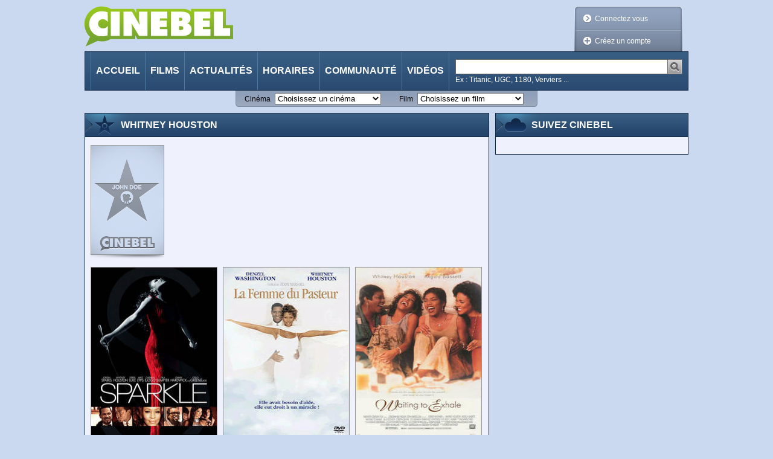

--- FILE ---
content_type: text/javascript
request_url: https://cinebel.dhnet.be/static/js/jquery.carousel.js
body_size: 8849
content:
$(document.documentElement).addClass('JSworks');

(function($){
	
	$.fn.getInitialSelectedItemPage = function (selectedClass)  {
		return Math.floor(this.children().index($('.'+selectedClass, this)) / this.configuration("items.visible"));
	};
	
	$.fn.goToInitialSelectedItemPage = function(selectedClass) {
		var initialSelectedItemPage = this.getInitialSelectedItemPage(selectedClass);
		if (0 < initialSelectedItemPage) {
			var originalDuration = this.configuration("next.duration");
			this.configuration("next.duration", 0 )
				.trigger("next", initialSelectedItemPage * this.configuration("items.visible"))
				.configuration("next.duration", originalDuration );	
		}
		return this;
	};
	
	$.fn.toggleSelected = function(selectedClass) {
		this.click(function(e) {
			$('.'+selectedClass).removeClass(selectedClass);
			$(this).parent().addClass(selectedClass);
		});
		return this;
	};
	
	$.fn.isMultiPages = function (itemsVisible) {
		return (this.children().length > itemsVisible);
	};
	
	$.fn.addCarouselButton = function(carouselSelector, itemsVisible, singlePageClass) {
		if ($(carouselSelector, this).isMultiPages(itemsVisible)) {
			this.prepend('<a href="#" class="prev carouselButton"><span class="deco"></span>&lt;</a>')
            	.append('<a href="#" class="next carouselButton"><span class="deco"></span>&gt;</a>')
            	.removeClass(singlePageClass);
		}
		return this;
	};
	
	$.fn.trailersCarousel = function(opt) {
		opt = opt || {};
		opt.selectedClass = opt.selectedClass || 'selected';
		opt.carouselSelector = opt.carouselSelector || '.carousel';
		opt.singelPageClass = opt.singelPageClass || 'singlePage';
		opt.itemsVisible = opt.itemsVisible || 5;
		
		// Assign the value of opt.itemsVisible to opt.carouselOpt.items.visible
		opt.carouselOpt = opt.carouselOpt || {};
		opt.carouselOpt.items = opt.carouselOpt.items || {};
		opt.carouselOpt.items.visible = opt.itemsVisible;
		
		try {		
			this.addCarouselButton(opt.carouselSelector, opt.itemsVisible, opt.singelPageClass);
			$('.carousel', this).carouFredSel(opt.carouselOpt);
		} finally {
			return this;
		}
	};
	
	$.fn.bigPictGallery = function(opt) {
		opt = opt || {};
		opt.selectedClass = opt.selectedClass || 'selected';
		opt.carouselSelector = opt.carouselSelector || '.carousel';
		opt.carouselOpt = opt.carouselOpt || {};
		
		try {		
			$(opt.carouselSelector, this).carouFredSel(opt.carouselOpt)
										 .trigger('slideTo', $('.'+opt.selectedClass, this));
		} finally {
			return this;
		}
	};
	
	$.fn.smallPictGallery = function(opt) {
		opt = opt || {};
		opt.selectedClass = opt.selectedClass || 'selected';
		opt.carouselSelector = opt.carouselSelector || '.carousel';
		opt.singelPageClass = opt.singelPageClass || 'singlePage';
		opt.itemsVisible = opt.itemsVisible || 5;
		
		// Assign the value of opt.itemsVisible to opt.carouselOpt.items.visible
		opt.carouselOpt = opt.carouselOpt || {};
		opt.carouselOpt.items = opt.carouselOpt.items || {};
		opt.carouselOpt.items.visible = opt.itemsVisible;
		
		try {		
			this.addCarouselButton(opt.carouselSelector, opt.itemsVisible, opt.singelPageClass);
			$(opt.carouselSelector, this).carouFredSel(opt.carouselOpt)
										 .goToInitialSelectedItemPage(opt.selectedClass)
										 .find('a')
										 .toggleSelected(opt.selectedClass);
		} finally {		
			return this;
		}
	};
	
	$.fn.driveOtherCarousel = function(drivenCarousel, driversSelector) {
		$(driversSelector, this).each(function(index) {
			$(this).click(function(e) {
				e.preventDefault();
				drivenCarousel.trigger('slideTo', index);
			});
		});
		return this;
	};
	
	$.fn.announceCarousel = function(txt) {
		try {		
	        var $announceCarousel   = $('.carousel', this),
		        nbItems             = $('> *', $announceCarousel).length,
		        $pageCounter        = $('<div class="position"><span class="currentPos">1</span>/' + nbItems + '</div>').prependTo($('.ft', this)),
		        imgSrc              = {
		            play             : '/static/img/play.png',
		            playHover        : '/static/img/playHover.png',
		            pause            : '/static/img/pause.png',
		            pauseHover       : '/static/img/pauseHover.png'
		        };
	        
            if (nbItems > 1) {
	            var pagerWrapper = '';
				pagerWrapper += '<div class="pagerWrapper">';
	            pagerWrapper += '<ul class="pager">';
	            pagerWrapper += '<li><a href="#" class="decoLink prev"><span class="deco"></span>' + txt.prev + '</a></li>';
	            
	            pagerWrapper += '<li><a href="#" class="decoLink next"><span class="deco"></span>' + txt.next + '</a></li>';
	            pagerWrapper += '<li><a class="playButton" href="#" title="' + txt.pauseTitle + '"><img width="17" height="17" src="' + imgSrc.pause + '" alt="' + txt.pauseAlt + '" /></a></li>';
	            pagerWrapper += '</ul>';
	            pagerWrapper += '</div>';
	            var $pagerWrapper = $(pagerWrapper).appendTo($('.bd', this));
            }		

            
            $announceCarousel.carouFredSel({
            	height: 'auto',
				items: 1,
				scroll: {
					duration: 0,
					onAfter: function(){
						$('.currentPos', $pageCounter).text($announceCarousel.current_position()+1);
					}
				},
				auto: {
					pauseDuration: 5000
				},
				prev: '.announce .prev',
				next: '.announce .next'
			});
            
            $('.playButton ', $pagerWrapper).click(function(event){
            	event.preventDefault();
            	var $this = $(this);
            	if ($announceCarousel.configuration('auto.items')) {
            		//The pause is done by setting the auto.items to 0 because the event 'pause' also disables the next and prev buttons
            		$announceCarousel.configuration('auto.items', 0);
            		$this.attr('title', txt.playTitle)
            		     .find('img')
            		     .attr('alt', txt.playAlt)
            		     .attr('src', imgSrc.playHover);                      		
            	} else {
            		$announceCarousel.configuration('auto.items', $announceCarousel.configuration('scroll.items'))
            		                 .trigger('next');
            		$this.attr('title', txt.pauseTitle)
            		     .find('img')
            		     .attr('alt', txt.pauseAlt)
            		     .attr('src',imgSrc.pauseHover);
            	}
            }).bind('mouseover focus', function(){
                $(this).find('img').attr('src', ($announceCarousel.configuration('auto.items')) ? imgSrc.pauseHover : imgSrc.playHover);
            }).bind('mouseout blur', function(){
                $(this).find('img').attr('src', ($announceCarousel.configuration('auto.items')) ? imgSrc.pause : imgSrc.play);        	
            });
		} finally {		
			return this;
		}
	};
	
	$.fn.futureReleasePager = function(txt) {
		try {		
	        var $futureReleasePager = $('.carousel', this),
		        nbItems             = $('> *', $futureReleasePager).length;
	        
		    if (nbItems > 1) {
	            var pagerWrapper = '';
	            pagerWrapper += '<ul class="pager">';
	            pagerWrapper += '<li><a href="#" class="decoLink prev"><span class="deco"></span>' + txt.prev + '</a></li>';
	            pagerWrapper += '<li><a href="#" class="decoLink next"><span class="deco"></span>' + txt.next + '</a></li>';
	            pagerWrapper += '</ul>';
	            var $pagerWrapper = $(pagerWrapper).appendTo($('.bd', this));
            }		

            
	        $futureReleasePager.carouFredSel({
            	height: 'auto',
            	auto: false,
                infinite: false,
                circular: false,
				items: 1,
				scroll: {
					duration: 0
				},
				prev: '#futureReleases .prev',
				next: '#futureReleases .next'
			});
		} finally {		
			return this;
		}
	};
	
	$.fn.likesPager = function(txt) {
		try {		
	        var $likesPager = $('.carousel', this),
		        nbItems = $('> *', $likesPager).length;
	        
		    if (nbItems > 1) {
		    	var height = $('.container', $likesPager).height();
		    	$('.container', $likesPager).height(height);
		    	
	            var pagerWrapper = '';
	            pagerWrapper += '<ul class="pager">';
	            pagerWrapper += '<li><a href="#" class="decoLink prev"><span class="deco"></span>' + txt.prev + '</a></li>';
	            pagerWrapper += '<li><a href="#" class="decoLink next"><span class="deco"></span>' + txt.next + '</a></li>';
	            pagerWrapper += '</ul>';
	            var $pagerWrapper = $(pagerWrapper).appendTo($('.bd', this));
            }		
            
	        $likesPager.carouFredSel({
            	height: 'auto',
            	auto: false,
                infinite: false,
                circular: false,
				items: 1,
				scroll: {
					duration: 0
				},
				prev: '#likeThis .prev',
				next: '#likeThis .next'
			});
		} finally {		
			return this;
		}
	};
	
})(jQuery);
